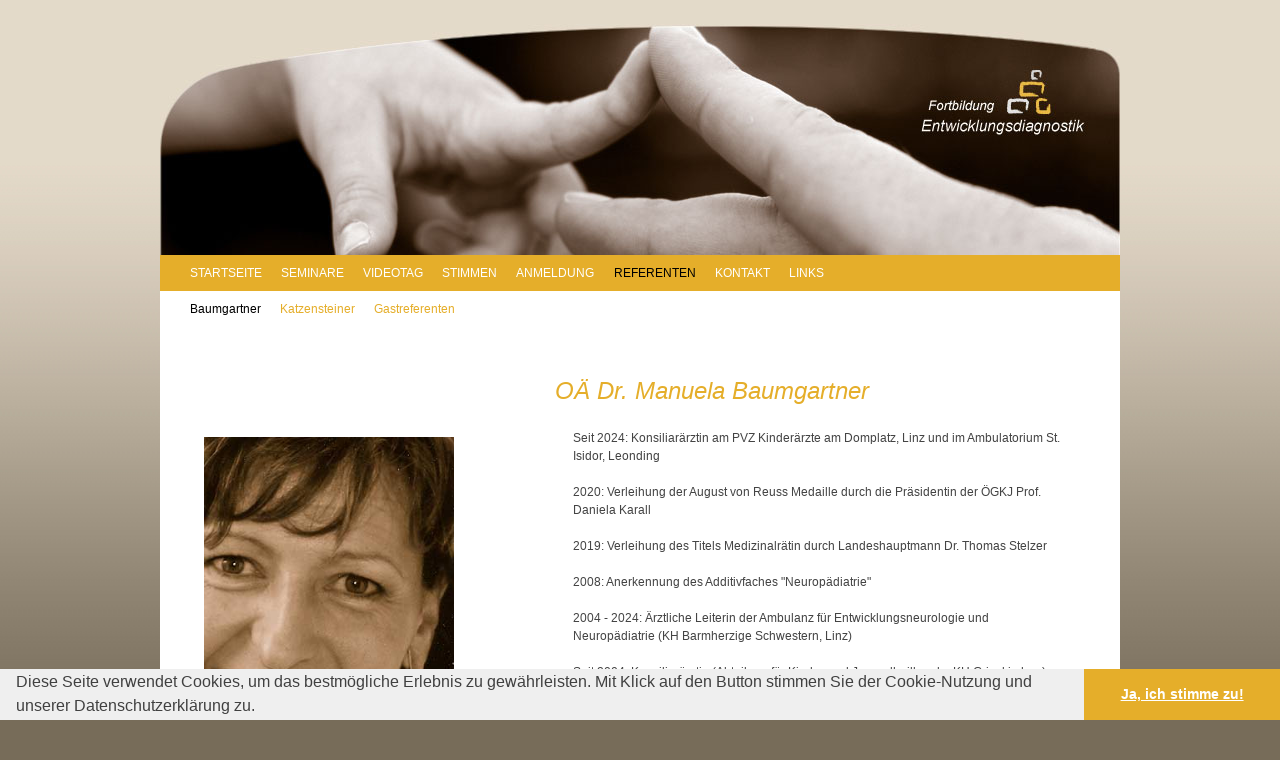

--- FILE ---
content_type: text/html
request_url: https://www.fortbildung-entwicklungsdiagnostik.at/referenten/baumgartner.html
body_size: 8494
content:
<!DOCTYPE html PUBLIC "-//W3C//DTD XHTML 1.0 Transitional//EN" "http://www.w3.org/TR/xhtml1/DTD/xhtml1-transitional.dtd">
<html xmlns="http://www.w3.org/1999/xhtml" xml:lang="en" lang="en">

<head>
	<title>Fortbildung-Entwicklungsdiagnostik Dr. Baumgartner</title>
	<meta http-equiv="Content-Type" content="text/html; charset=iso-8859-15"/>
	<meta name="description" content="Fortbildung-Entwicklungsdiagnostik. Neuropädiatrische Seminare. Vortragende Dr. Baumgartner" />
	<meta name="keywords" content="Seminar Seminare Neuropädiatrie Entwicklungsdiagnostik Neuro Diagnostik" />
	<meta name="copyright" content="Copyright 2010 DBB" />
	<meta name="author" content="dotmaks OG - www.dotmaks.at" />
	<meta name="language" content="de" /> 
	<meta name="robots" content="index, follow" />
	<link rel="shortcut icon" href="/images/favicon.ico" />
	<link href="../css/dbb.css" rel="stylesheet" type="text/css" />
	<!--[if lte IE 7]>
		<link href="../css/patches/patch_dbb.css" rel="stylesheet" type="text/css" />
	<![endif]-->
	
	<!-- COOKIE HINWEIS -->
	<link rel="stylesheet" type="text/css" href="//cdnjs.cloudflare.com/ajax/libs/cookieconsent2/3.0.3/cookieconsent.min.css" />
	<script src="//cdnjs.cloudflare.com/ajax/libs/cookieconsent2/3.0.3/cookieconsent.min.js"></script>
	<script>
	window.addEventListener("load", function(){
	window.cookieconsent.initialise({
	  "palette": {
		"popup": {
		  "background": "#efefef",
		  "text": "#404040"
		},
		"button": {
		  "background": "#e5ae2a",
		  "text": "#ffffff"
		}
	  },
	  "showLink": false,
	  "theme": "edgeless",
	  "content": {
		"message": "Diese Seite verwendet Cookies, um das bestmögliche Erlebnis zu gewährleisten. \nMit Klick auf den Button stimmen Sie der Cookie-Nutzung und unserer Datenschutzerklärung zu.",
		"dismiss": "Ja, ich stimme zu!"
	  }
	})});
	</script>		
	<style>
		.cc-banner.cc-theme-edgeless .cc-message {margin-left: 1em; margin-right: 1em; text-align:left;}
	</style>
	<!-- END COOKIE HINWEIS -->
	
</head>


<body id="p_baumgartner">

<div class="page_margins">
<div class="page">

<!-- START HEADER -->

	<div id="header">
		<div id="topnav">
			<!-- start: skip link navigation -->
			<a class="skip" title="skip link" href="#navigation">Skip to the navigation</a><span class="hideme">.</span>
			<a class="skip" title="skip link" href="#content">Skip to the content</a><span class="hideme">.</span>
			<!-- end: skip link navigation --><!--a href="#">Login</a> | <a href="#">Contact</a> | <a href="#">Imprint</a-->
		</div>
	</div>
<!-- END HEADER -->

<!-- START NAVIGATION -->	
	
	<div id="nav">
		<!-- skiplink anchor: navigation -->
		<a id="navigation" name="navigation"></a>
		<div class="hlist">
			<!-- main navigation: horizontal list -->
			<ul>
				<li><a href=".." title="Startseite">STARTSEITE</a></li>
				<li><a href="../seminare/uebersicht.html" title="Seminare">SEMINARE</a></li>
				<li><a href="../videotag" title="Videotag">VIDEOTAG</a></li>
				<li><a href="../stimmen" title="Stimmen">STIMMEN</a></li>
				<li><a href="../anmeldung" title="Anmeldung">ANMELDUNG</a></li>
				<li class="active"><a href="#" title="Referenten">REFERENTEN</a></li>
				<li><a href="../kontakt" title="Kontakt">KONTAKT</a></li>
				<li><a href="../links" title="Links">LINKS</a></li>
			</ul>
		</div>
		<div class="hlist" id="submenu">
			<!-- main navigation: horizontal list -->
			<ul>
				<li class="active"><a href="#" title="Dr. Baumgartner">Baumgartner</a></li>
				<!-- li><a href="diel.html" title="Dr. Diel">Diel</a></li -->
				<li><a href="katzensteiner.html" title="Dr. Katzensteiner">Katzensteiner</a></li>
				<li><a href="gastreferenten.html" title="Gastreferenten">Gastreferenten</a></li>
			</ul>
		</div>
	</div>
	
<!-- END NAVIGATION -->	

<!-- START MAIN CONTENT -->
	
	<div id="main">
		<div id="col1">
			<div id="col1_content" class="clearfix">	
			
    			<img class="img_links" src="../images/img_baumgartner.jpg" alt="Bild Dr. Baumgartner" />
							
			</div>
		</div>
        
		<div id="col3">
			<div id="col3_content" class="clearfix">
				<div>
				
					<h2>OÄ Dr. Manuela Baumgartner</h2>
				
					<p>
						<!--Ärztliche Leiterin der Ambulanz für Entwicklungsneurologie und Neuropädiatrie<br />
						(Abteilung für Kinder - und Jugendheilkunde, Ordensklinikum Linz - Barmherzige Schwestern)-->
						Seit 2024: Konsiliarärztin am PVZ Kinderärzte am Domplatz, Linz und im Ambulatorium St. Isidor, Leonding
						<br /><br />
						2020: Verleihung der August von Reuss Medaille durch die Präsidentin der ÖGKJ Prof. Daniela Karall
						<br /><br />
						2019: Verleihung des Titels Medizinalrätin durch Landeshauptmann Dr. Thomas Stelzer
						<br /><br />
						2008: Anerkennung des Additivfaches "Neuropädiatrie"
						<br /><br />
						2004 - 2024: Ärztliche Leiterin der Ambulanz für Entwicklungsneurologie und Neuropädiatrie 
						(KH Barmherzige Schwestern, Linz)
						<br /><br />
						Seit 2004: Konsiliarärztin (Abteilung für Kinder-und Jugendheilkunde, KH Grieskirchen)
						<br /><br />
						1995 - 2007: Ärztliche Leiterin des Sozialpädiatrischen Zentrums für Entwicklungsdiagnostik
						(Ambulatorium Sonnenschein, St. Pölten)
						<br /><br />
						1991 - 2003: Ärztliche Leiterin des Medizinisch-therapeutischen Zentrums für entwicklungsverzögerte 
						und behinderte Kinder und Jugendliche <br />(Kinderdorf St. Isidor, Linz)
						<br /><br />
						1991 - 1992: Fachärztin für Kinder- und Jugendheilkunde, Schwerpunkt Neuropädiatrie und Onkologie 
						(KH Barmherzige Schwestern, Linz)
						<br /><br />
						1989:  Gastärztin - Departm. of Pediatric Neurology (Univ. of California, Los Angeles, USA)
						<br /><br />
						1987 - 1990: Ausbildung zur Fachärztin für Kinder- und Jugendheilkunde (KH Barmherzige Schwestern, Linz)
						<br /><br />
						1981 - 1986: Ausbildung zur Ärztin für Allgemeinmedizin (KH Barmherzige Schwestern Linz, KH St. Pölten, 
						Frauenklinik und KH der Elisabethinen Linz)
						<br /><br /><br />
					</p>
						
					<h4>Tätigkeiten und Mitgliedschaften:</h4>						
					<ul class="cv-list">
						<li>Langjährige umfangreiche Unterrichts- und Vortragstätigkeit auf dem Gebiet Entwicklungsneurologie und Neuropädiatrie</li>
						<li>2014 - 2023 Leiterin der Arbeitsgruppe Neuropädiatrie Österreich</li>
						<li>2014 - 2023 Österreichvertreterin in der Gesellschaft für Neuropädiatrie D-A-CH</li>
						<li>Seit 2018 Fortbildungsbeauftragte der GNP</li>
						<!--li>Seit 2017 Vorstandsmitglied als Vertreterin für Österreich in der Gesellschaft für Neuropädiatrie DACH</li-->
						<li>Seit 2005 Leiterin Arbeitsgruppe Neuropädiatrie</li>
						<li>Seit 1994 Organisation und Leitung der "Intensivwochen für Familien mit behindertem Kind" 
							(Schwerpunkt Eltern- und Geschwisterarbeit im Umgang mit Behinderung)</li>
						<li>Seit 1994 ärztliche Leitung des 12-wöchigen Bobathkurses für Kinder (St. Isidor, Linz)</li>
					</ul>
					<ul class="cv-list">
						<li>Mitglied der ARGE für Entwicklungs-und Sozialpädiatrie</li>
						<!--li>Mitglied (derzeit auch Schriftführerin) der ARGE für Neuropädiatrie der Gesellschaft für Kinder-und Jugendheilkunde</li-->
					</ul>
					<br /><br />

					
					<h4>Ehrungen:</h4>						
					<ul class="cv-list">
						<li>2016: Peis der Orden</li>
						<li>2015: Solidaritätspreis der Kirchenzeitung 2015</li>
						<li>2011: Äskulap Humanitätspreis des Landes OÖ</li>
						<li>2009: Äskulap Humanitätspreis des Landes OÖ</li>
						<li>1999: Landesfamilienoskar des Landes OÖ</li>
						<li>1994: 1. Preis: Neue Ideen im internationalen Jahr der Familie (BM für Familie und Jugend)</li>
					</ul>

              
				
					<br /><br /><br />
					
					
				</div>
			</div>
			<!-- IE Column Clearing -->
			<div id="ie_clearing"> &#160; </div>
		</div>
	</div>
	
<!-- END MAIN CONTENT -->	
	
<!-- START FOOTER -->	
	
	<div id="footer"><!--Layout based on <a href="http://www.yaml.de/">YAML</a-->
	</div>
	
<!-- END FOOTER --> 

<!-- START SUBLINE -->
     
	<div id="subline">
		<p> 
			<a href="../datenschutz" title="Datenschutzerklärung">Datenschutz</a>  ::  
			<a href="../impressum" title="Impressum">Impressum</a>  ::  
			<a href="../sitemap" title="Sitemap">Sitemap</a>  :: &copy; 2010 BBD  :: 
			<a href="http://www.dotmaks.at" title="dotmaks - Barrierefreies Webdesign und Suchmaschinenoptimierung in Wien, N&Ouml;, St.P&ouml;lten, Krems">
			Webdesign by dotmaks OG</a><br /><br />
		</p>
	</div>
	<!-- #Subline: Ende -->
	
<!-- END SUBLINE -->

</div>
</div>

</body>

</html>


--- FILE ---
content_type: text/css
request_url: https://www.fortbildung-entwicklungsdiagnostik.at/css/dbb.css
body_size: 810
content:
@charset "UTF-8";
/**
 * "Yet Another Multicolumn Layout" - (X)HTML/CSS Framework
 *
 * (de) Zentrales Stylesheet - Layout "3col_standard"
 *
 * @copyright       Copyright 2005-2009, Dirk Jesse
 * @license         CC-A 2.0 (http://creativecommons.org/licenses/by/2.0/),
 *                  YAML-C (http://www.yaml.de/en/license/license-conditions.html)
 * @link            http://www.yaml.de
 * @package         yaml
 * @version         3.2
 * @revision        $Revision:426 $
 * @lastmodified    $Date: 2009-10-27 21:15:57 +0100 (Di, 27. Okt 2009) $
 */

/* import core styles | Basis-Stylesheets einbinden */
@import url(../yaml/core/base.css);

/* import screen layout | Screen-Layout einbinden */
@import url(../yaml/navigation/nav_shinybuttons.css);

@import url(screen/basemod.css);
@import url(screen/content.css);
@import url(screen/navmod.css);


/* import print layout | Druck-Layout einbinden */
@import url(../yaml/print/print_003_draft.css);


--- FILE ---
content_type: text/css
request_url: https://www.fortbildung-entwicklungsdiagnostik.at/css/screen/basemod.css
body_size: 2325
content:
@charset "UTF-8";
/**
 * "Yet Another Multicolumn Layout" - (X)HTML/CSS Framework
 *
 * Bildschirmlayout f�r YAML-Beispiele
 *
 * @copyright       Copyright 2005-2009, Dirk Jesse
 * @license         CC-A 2.0 (http://creativecommons.org/licenses/by/2.0/),
 *                  YAML-C (http://www.yaml.de/en/license/license-conditions.html)
 * @link            http://www.yaml.de
 * @package         yaml
 * @version         3.1
 * @revision        $Revision: 343 $
 * @lastmodified    $Date: 2009-01-19 23:41:32 +0100 (Mo, 19. Jan 2009) $
 */

@media screen, projection
{
  /**
   * Gestaltung des YAML Basis-Layouts
   */

  /* Randbereiche & Seitenhintergrund */
  

  /* body { background: #776c59 url("../../images/hg3.png") repeat-x top left fixed; padding:0; } */
  body { background: #776c59 url("../../images/hg.jpg") repeat-x top left fixed; padding:0; }
  
  body, html { height: 100.1% !important; } /* scrollbalken einschalten */
  
  
  
  /* Zentrierung des Layouts in alten IE-versionen */
  body { text-align: center; }
  .page_margins { text-align:left; margin: 0 auto ; }

  /* Layout: Breite, Hintergrund, Rahmen */
    .page_margins { width: 960px; margin:0 auto; background:transparent; }

  .page { padding: 0; }

  /* Gestaltung der Hauptelemente des Layouts */

  
  #header { padding: 250px 0px 5px 0px; background: transparent url("../../images/bg_header.jpg"); } 
  #p_startseite #header { padding: 350px 0px 0px 0px; }

  
  #main { background:white; padding:10px 0; }
  #p_startseite #main { height:180px; margin: 0px; background: #e5ae2a; }  

  
  #col1 { float: left; width: 38%; }
  #col2 { display:none; }
  #col3 { width: auto; margin: 0 0 0 38%; }
  #col1_content { padding: 40px 10px 0 20px; }
  #col2_content { display:none; }
  #col3_content { padding: 40px 60px 0 30px; }
  
  #p_startseite #col1 { display:none; }
  #p_startseite #col3 { width:auto; margin: 0 0 0 0; }
  #p_startseite #col3_content { padding: 40px 40px 0 30px; }
  
  #footer { padding: 0; height:30px; background: transparent url("../../images/bg_footer.png") no-repeat; border: 0; }
  
  
  #subline { color: #333; text-align:right; margin:0 30px 30px 0; background:transparent; font-size:90%; }
  #subline a {color: gray; text-decoration:none;}
  #subline a:focus,
  #subline a:hover,
  #subline a:active {color:gray; text-decoration:underline;} 

  /*------------------------------------------------------------------------------------------------------*/

}


--- FILE ---
content_type: text/css
request_url: https://www.fortbildung-entwicklungsdiagnostik.at/css/screen/content.css
body_size: 11724
content:
@charset "UTF-8";
/**
 * "Yet Another Multicolumn Layout" - (X)HTML/CSS Framework
 *
 * Einheitliche Standardformatierungen f�r die wichtigten Inhalts-Elemente
 *
 * @copyright       Copyright 2005-2009, Dirk Jesse
 * @license         CC-A 2.0 (http://creativecommons.org/licenses/by/2.0/),
 *                  YAML-C (http://www.yaml.de/en/license/license-conditions.html)
 * @link            http://www.yaml.de
 * @package         yaml
 * @version         3.1
 * @revision        $Revision: 343 $
 * @lastmodified    $Date: 2009-01-19 23:41:32 +0100 (Mo, 19. Jan 2009) $
 * @appdef yaml
 */

@media all
{
 /**
  * Fonts
  *
  * Globale Einstellungen für Zeichensatz und Schriftgr��en
  *
  * @section content-global-settings
  */

  /* Alle Schriftgr��en auf Standardgr��e (16 Pixel) zur�cksetzen */
  html * { font-size: 100.01%; }

 /**
  * Schriftgr��e von monospaced Elemente in allen Browsern auf 16 Pixel setzen
  *
  * @see: http://webkit.org/blog/67/strange-medium/
  */

  textarea, pre, code, kbd, samp, var, tt {
    font-family: Consolas, "Lucida Console", "Andale Mono", "Bitstream Vera Sans Mono", "Courier New", Courier;
  }

  /* Basis-Layout erhält Standardschriftgröße von 12 Pixeln */
  body {
    font-family:  Arial, Helvetica, sans-serif;
    font-size: 75.00%;
    color: #444;
  }

  /*--- Headings | Überschriften ------------------------------------------------------------------------*/

  h1,h2,h3,h4,h5,h6 {
    font-family: Arial, "Times New Roman", Times, serif;
    font-weight:normal;
    font-style:italic;
    color:#222;
    margin: 0 0 0.25em 0;
  }

  h1 { font-size: 250%; }                       /* 30px */
  h2 { font-size: 200%; }                       /* 24px */
  h3 { font-size: 150%; }                       /* 18px */
  h4 { font-size: 133.33%; }                    /* 16px */
  h5 { font-size: 116.67%; }                    /* 14px */
  h6 { font-size: 116.67%; }                    /* 14px */

  /* --- Lists | Listen  -------------------------------------------------------------------------------- */

  ul, ol, dl { line-height: 1.5em; margin: 0 0 1em 1em; }
  ul li { list-style-type: disc; }
  ul ul li { list-style-type: circle; }

  ol li { list-style-type: decimal; }
  ol ol li { list-style-type: lower-latin; }

  li { margin-left: 0.8em; line-height: 1.5em; }

  dt { font-weight: bold; }
  dd { margin: 0 0 1em 0.8em; }

  /* --- general text formatting | Allgemeine Textauszeichnung ------------------------------------------ */

  p { line-height: 1.5em; margin: 0 0 1em 0; }

  blockquote, cite,q {
    font-family: Georgia, "Times New Roman", Times, serif;
    font-style:italic;
  }
  blockquote { margin: 0 0 1em 1.6em; color: #666; }

  strong,b { font-weight: bold; }
  em,i { font-style: italic; }

  pre, code, kbd, tt, samp, var { font-size: 100%; }
  pre, code { color: #800; }
  pre { line-height: 1.5em; margin: 0 0 1em 0; }
  kbd, samp, var { color: #666; }
  var { font-style: italic; }

  acronym, abbr {
    border-bottom: 1px #aaa dotted;
    font-variant: small-caps;
    letter-spacing: .07em;
    cursor: help;
  }

  sub, sup { font-size: 91.6667%; }

  hr {
    color: #fff;
    background:transparent;
    margin: 0 0 0.5em 0;
    padding: 0 0 0.5em 0;
    border:0;
    border-bottom: 1px #eee solid;
  }

  /*--- Links ----------------------------------------------------------------------------------------- */

  a { color:#e5ae2a; background:transparent; text-decoration:underline; font-weight:bold; }
  a:visited  { color:#666; font-weight:bold; }
  
  a:focus,
  a:hover,
  a:active { color:#666; font-weight:bold; text-decoration:underline; }
  
  #subline a { font-weight:normal; color:#333; }
  #subline a:visited  { font-weight:normal; }
  
  #subline a:focus,
  #subline a:hover,
  #subline a:active { font-weight:normal; text-decoration:underline; color:#444; }

  /* --- images (with optional captions) | Bilder (mit optionaler Bildunterschrift) ------------------ */

  p.icaption_left { float:left; display:inline; margin: 0 1em 0.15em 0; }
  p.icaption_right { float:right; display:inline; margin: 0 0 0.15em 1em; }

  p.icaption_left img,
  p.icaption_right img { padding:0; border: 1px #888 solid; }

  p.icaption_left strong,
  p.icaption_right strong { display:block; overflow:hidden; margin-top: 2px; padding: 0.3em 0.5em; background: #eee; font-weight: normal; font-size: 91.667%; }

 /**
  * ------------------------------------------------------------------------------------------------- #
  *
  * Generic Content Classes
  *
  * Standardklassen zur Positionierung und Hervorhebung
  *
  * @section content-generic-classes
  */

  .highlight { color: #f60; }
  .dimmed { color: #888; }

  .info { background: #f8f8f8; color: #666; padding: 10px; margin-bottom: 0.5em; font-size: 91.7%; }

  .note { background: #efe; color: #040; border: 2px #484 solid; padding: 10px; margin-bottom: 1em; }
  .important { background: #ffe; color: #440; border: 2px #884 solid; padding: 10px; margin-bottom: 1em; }
  .warning { background: #fee; color: #400; border: 2px #844 solid; padding: 10px; margin-bottom: 1em; }

  .float_left { float: left; display:inline; margin-right: 1em; margin-bottom: 0.15em; }
  .float_right { float: right; display:inline; margin-left: 1em; margin-bottom: 0.15em; }
  .center { display:block; text-align:center; margin: 0.5em auto; }

 /**
  * ------------------------------------------------------------------------------------------------- #
  *
  * Tables | Tabellen
  *
  * Generische Klassen für die Tabellenbreite und Gestaltungsvorschriften für Tabellen
  *
  * @section content-tables
  */

  table { width: auto; border-collapse:collapse; margin-bottom: 0.5em; border-top: 0px #888 solid; border-bottom: 0px #888 solid; }
  table caption { font-variant:small-caps; }
  table.full { width: 100%; }
  table.fixed { table-layout:fixed; }

  th,td { padding: 0.5em; }
  thead th { color: #000; border-bottom: 2px #800 solid; }
  tbody th { background: #e0e0e0; color: #333; }
  tbody th[scope="row"], tbody th.sub { background: #f0f0f0; }

  tbody th { border-bottom: 1px solid #fff; text-align: left; }
  tbody td { border-bottom: 1px solid #eee; }

  
  
  /*---------- Homepage -------------- */
  
  #titelspruch1{ 
	  color: white; 
	  float:right; 
	  padding: 0; 
	  font-size:2.5em; 
	  font-weight:normal; 
	  font-family:"Century Gothic";
	  font-style:italic; 
	  position:relative; top:30px; right:30px;
	  }
  #titelspruch2{ 
	  color: white; 
	  float:right; 
	  padding: 0; 
	  font-size:3.5em; 
	  font-weight:normal; 
	  font-family:"Century Gothic";
	  font-style:italic; 
	  position:relative; top:30px; right:30px;
	  }
	
  #titelspruch3{ 
	  color: white; 
	  float:right; 
	  padding: 0; 
	  font-size:3.3em; 
	  font-weight:normal; 
	  font-family:"Century Gothic";
	  font-style:italic; 
	  position:relative; top:50px; right:30px;
	  }
  #titelspruch4{ 
	  color: white; 
	  float:right; 
	  padding: 0 60px 0 0; 
	  font-size:1.7em; 
	  font-weight:normal; 
	  font-family:"Century Gothic";
	  font-style:italic; 
	  position:relative; top:50px; right:30px;
	  }
  
    /*---------- Titel, Textbloecke, Tabellen -------------- */
  
  
  h2, h3, h4 { color:#e5ae2a; }
  h2 { margin-bottom:1em; }
  
  /* Einr�ckungen der Texte, Listen und Tabellen */
  p { margin:0.5em 0 0 1.5em; }
  ul { margin:2em 0 0 1.5em;  }
  #p_uebersicht #ul1 {margin:0.8em 0 0 1.5em;}  /* abstand in dieser ul kleiner */
   
  
  /* R�cknahme Einr�ckungen f�r subline*/
  #subline p { margin: 0; }
  
  
  table { margin: 1em 0 2em 1.5em; }  

  td {margin: 0.5em; }

  
  #p_uebersicht td {height: 5em; line-height:1.5em; }
  #p_uebersicht .zeit a {color:black;}  //Spezialfall: Links hier schwarz
  
  .seminaruebersicht tbody td { background:#f4eada; border-bottom:1px white solid; }
  .seminaruebersicht tbody td.spalte1 { background:#e5ae2a; width:0.1em; }
  .seminaruebersicht tbody td.seminarteil { width:5em; padding-left:2em; }
  .seminaruebersicht tbody td.zeit { width:25em; }
  
  .seminar tbody td { border:0px red solid;  } 
  .seminar tbody td.zeit { width: 8em; padding-left:2em; }
  .seminar tbody td.inhalt { width: 25em; }
  .seminar tbody td.spalte1_odd { background:#e5ae2a; width:0.1em; }
  .seminar tbody td.spalte1_even { background:#e5ae2a; width:0.1em; }
  .seminar tbody td { background:#f4eada; border-bottom:1px white solid; }
  
  .seminarkosten tbody td { background:#f4eada; border-bottom:1px white solid; }
  .seminarkosten tbody td.spalte1 { background:#e5ae2a; width:0.1em; }
  .seminarkosten tbody td.beruf { width:10em; padding-left:2em; }
  .seminarkosten tbody td.kurs { width:10em; }
  .seminarkosten tbody td.eurosign { width:0.5em; }
  .seminarkosten tbody td.euro { width:3.5em; text-align: right;}
  
  .seminarkosten tbody tr#abstand { border-bottom:5px white solid; }
   
  
  
  /* Bild linke Spalte */
  .img_links { margin: 5em 0 2em 2em; width: 250px; }
  

  /* Abst�nde Liste auf Linksseite */
  #linkliste li { margin-bottom:1.5em; }
  
  
  /* Gleicher Abstand wie p nach �berschrift */
  .list_ohne { margin-top:0.5em; } 
  
  /* Gleicher Abstand wie p nach �berschrift */
  .li_in_tab { margin-top:0; } 
  
  
  /* Wasserzeichen Seminare */
  #p_seminar1 #col3 { background: transparent url("../../images/bg_seminar1.jpg") right top no-repeat; margin-right:30px; }
  #p_seminar2 #col3 { background: transparent url("../../images/bg_seminar2.jpg") right top no-repeat; margin-right:30px; }
  #p_seminar3 #col3 { background: transparent url("../../images/bg_seminar3.jpg") right top no-repeat; margin-right:30px; }
  #p_seminar4 #col3 { background: transparent url("../../images/bg_seminar4.jpg") right top no-repeat; margin-right:30px; }
  #p_seminar5 #col3 { background: transparent url("../../images/bg_seminar5.jpg") right top no-repeat; margin-right:30px; }
  #p_videotag #col3 { background: transparent url("../../images/bg_videotag.jpg") right top no-repeat; margin-right:30px; }
  
  
  /* Anmeldeformular */
  
  #anmeldeformular { margin:2.5em 0 0 1.5em; width:100%; }
  #anmeldeformular p { padding-left:0; margin:0.5em 0; } 
  #anmeldeformular label { float:left; width:20%; margin:0.5em 0;}
  #anmeldeformular label.label-breit { width:35%;}


  #anmeldeformular fieldset input { width:55%; border:1px solid #bbb; background:#f4eada; padding:3px; font-size:10pt; font-family:Arial, sans-serif; }
  * html #anmeldeformular fieldset input { width:95%; }

  #anmeldeformular .check input { width:15px; border:0; background:transparent; padding:0; margin: 0.7em 0 0 0; }
  /* #anmeldeformular fieldset input#seminar1 { width:15px; border:0; background:transparent; padding:0; margin: 0.7em 0 0 0; } */

  #anmeldeformular textarea { width:55%; height:100px; border:1px solid #bbb; background:#f4eada; padding:3px; font-size:10pt; font-family:Arial, sans-serif; }
  #anmeldeformular .message { margin-top:1.5em; }
  * html #anmeldeformular textarea { width:95%; }

  #anmeldeformular #senden { margin:1.5em 0 0 20%; background:#e5ae2a; border:0px; padding:5px 10px; color: white; }
  * html #anmeldeformular #senden { margin-left:30%; }
  #anmeldeformular #senden:focus,
  #anmeldeformular #senden:hover,
  #anmeldeformular #senden:active { color:black; }

  #anmeldeformular #result{ margin:0; padding-left: 0px; }
  #anmeldeformular #result.false { color:red; font-size:120%; }
  
  #captcha { margin:0; padding:0; width:286px;}
  
  
  /*#p_baumgartner li, #p_brandstetter li, #p_diel li { margin-left: 1.5em;  }*/
  
  
  /* Sonderf�lle Referenten-Lebensl�ufe  - Abstand zur �berschrift verringert*/
  .cv-list { margin:1em 0 0 1.5em; }
  
  
  /* Sitemap */
  #sitemap ul { margin:0.5em 0 0.5em 1.5em;  }
  #sitemap li { margin:0.5em 0 0.5em 1.5em;  }
}


--- FILE ---
content_type: text/css
request_url: https://www.fortbildung-entwicklungsdiagnostik.at/css/screen/navmod.css
body_size: 2088
content:
@charset "UTF-8";
/**
 * "Yet Another Multicolumn Layout" - (X)HTML/CSS framework
 * (de) Stylesheet f�r das Bildschirm-Layout Navigationseinstellungen
 *
 * @creator       YAML Builder V1.2 (http://builder.yaml.de)
 * @file          basemod.css
 * @-yaml-minver  3.1
 */

@media screen, projection
{


  /* ----------- main menu -------------------------------------------------------*/
  
  #topnav { color: #aaa; background: transparent; }
  #nav { overflow:hidden; }
  
  /*horizontale Ausrichtung  */
  #nav ul { margin-left: 20px; }

  
  .hlist { background:#e5ae2a; border:0; line-height:0; }
  
  .hlist ul { border: 0px; }

  .hlist ul li { 
	border: 0px;
    font-size:1em;    
    line-height:2em;
    list-style-type:none;
    margin:0;
    padding:0;
  }

  .hlist ul li a,
  .hlist ul li strong {
    background:transparent;
    color:#fff;
    display:block;
    font-size:1em;
    font-family: "Century Gothic", Arial;
    font-weight:normal;
    margin:0;
    padding:0.5em 0.8em 0.5em 0.8em;
    text-decoration:none;
    width:auto;
  }
  
  .hlist ul li.active { background:transparent; border:0; }

  .hlist ul li a:focus,
  .hlist ul li a:hover,
  .hlist ul li a:active { background:transparent; color:#333; text-decoration:none; }

  .hlist ul li.active a,
  .hlist ul li.active a:focus,
  .hlist ul li.active a:hover,
  .hlist ul li.active a:active { color:#000;}  

  

/*------------ submenu ----------------------------------------------------------------*/

  .hlist#submenu { background: white; }
  

  .hlist#submenu ul li a,
  .hlist#submenu ul li strong {
    color:#e5ae2a;
    display:block;
    font-size:1em;
    font-family: "Century Gothic", Arial;
    font-weight:normal;
    margin:0;
    padding:0.5em 0.8em 0.5em 0.8em;
    text-decoration:none;
    width:auto;
  }

  
  .hlist#submenu ul li a:focus,
  .hlist#submenu ul li a:hover,
  .hlist#submenu ul li a:active { text-decoration:none; color:#000; }


  .hlist#submenu ul li.active a,
  .hlist#submenu ul li.active a:focus,
  .hlist#submenu ul li.active a:hover,
  .hlist#submenu ul li.active a:active { background:transparent; color:#000; }  
    
  
   a:focus, a:active { outline:none; }  /* Tastaturfocus entfernt */

  
  
  
  
}